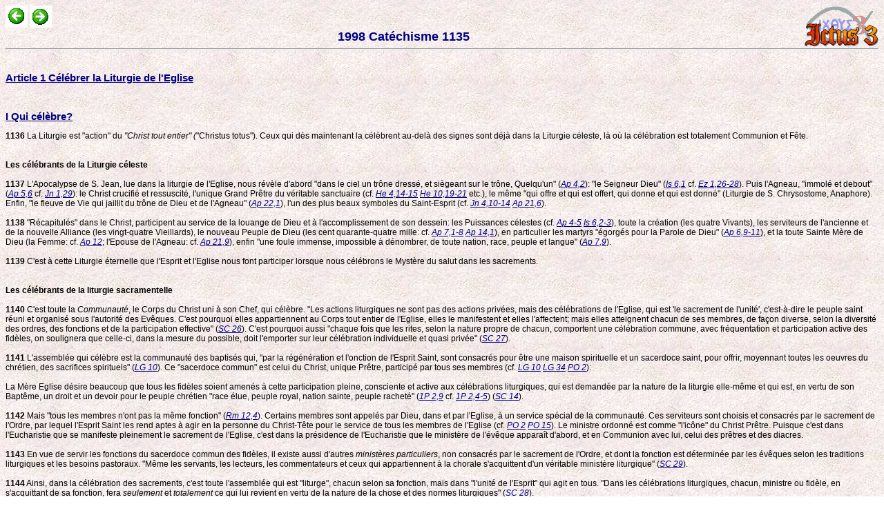

--- FILE ---
content_type: text/html; charset=iso-8859-1
request_url: http://catho.org/9.php?d=biz
body_size: 16722
content:
<HTML>
<HEAD>
<META http-equiv="Content-Type" content="text/html; charset=iso-8859-1">
<LINK REL=STYLESHEET HREF=s.css TYPE=text/css>
<META NAME="Generator" CONTENT="Ictus - http://ictus3.com">
<META NAME="KeyWord" CONTENT="Bible, Théologie, Magistère, Ictus, logiciel, Catholique, pape, gratuit, textes, encycliques, patristique, jésus, Dieu, livres, église, chrétiens, christ, marie, dogme, vatican, clergé, prêtres, mariage, sacrements, god, jesus">
<META NAME="Description" CONTENT="Ce site vous permet de consulter des documents essentiels de la Foi Catholique: la Bible, le Magistère, la Liturgie et les Pères de l'Eglise. Il a été créé à partir d'une sélection de textes fournis dans le Cédérom Ictus 3.">
<TITLE>biz</TITLE>
<BODY background=f.jpg>
<a href=http://ictuswin.com target=_blank><img src=i.gif align=right></a><a href=9.php?d=biy><img title=Précédent src=p.gif></a> <a href=9.php?d=bi0><img title=Suivant src=s.gif></a><center><font size=4 color=Navy><b> 1998 Catéchisme 1135</b></font></center><hr><br><a Name=jm><h2><a href=9.php?d=fg#jm>Article 1 Célébrer la Liturgie de l'Eglise</a></h2><br><a Name=jn><h2><a href=9.php?d=fg#jn>I Qui célèbre?</a></h2><a name=by4><b>1136</b>  La Liturgie est "action" du <i>"Christ tout entier" (</i>"Christus totus"). Ceux qui dès maintenant la célèbrent au-delà des signes sont déjà dans la Liturgie céleste, là où la célébration est totalement Communion et Fête.<br><br><br>   <b>Les célébrants de la Liturgie céleste</b><br><br><a name=by5><b>1137</b>  L'Apocalypse de S. Jean, lue dans la liturgie de l'Eglise, nous révèle d'abord "dans le ciel un trône dressé, et siègeant sur le trône, Quelqu'un" (<i><a href=9.php?d=2l#et>Ap 4,2</a></i>): "le Seigneur Dieu" (<i><a href=9.php?d=cbh#iw>Is 6,1</a></i> cf. <i><a href=9.php?d=b24#ei>Ez 1,26-28</a></i>). Puis l'Agneau, "immolé et debout" (<i><a href=9.php?d=2l#fc>Ap 5,6</a></i> cf. <i><a href=9.php?d=cdz#eb>Jn 1,29</a></i>): le Christ crucifié et ressuscité, l'unique Grand Prêtre du véritable sanctuaire (cf. <i><a href=9.php?d=cag#dq>He 4,14-15</a> <a href=9.php?d=cag#hm>He 10,19-21</a></i> etc.), le même "qui offre et qui est offert, qui donne et qui est donné" (Liturgie de S. Chrysostome, Anaphore). Enfin, "le fleuve de Vie qui jaillit du trône de Dieu et de l'Agneau" (<i><a href=9.php?d=2m#ol>Ap 22,1</a></i>), l'un des plus beaux symboles du Saint-Esprit (cf. <i><a href=9.php?d=cdz#g4>Jn 4,10-14</a> <a href=9.php?d=2m#nv>Ap 21,6</a></i>).<br><br><a name=bza><b>1138</b>  "Récapitulés" dans le Christ, participent au service de la louange de Dieu et à l'accomplissement de son dessein: les Puissances célestes (cf. <i><a href=9.php?d=2l#es>Ap 4-5</a> <a href=9.php?d=cbh#ix>Is 6,2-3</a></i>), toute la création (les quatre Vivants), les serviteurs de l'ancienne et de la nouvelle Alliance (les vingt-quatre Vieillards), le nouveau Peuple de Dieu (les cent quarante-quatre mille: cf. <i><a href=9.php?d=2l#f2>Ap 7,1-8</a> <a href=9.php?d=2m#jr>Ap 14,1</a></i>), en particulier les martyrs "égorgés pour la Parole de Dieu" (<i><a href=9.php?d=2l#ft>Ap 6,9-11</a></i>), et la toute Sainte Mère de Dieu (la Femme: cf. <i><a href=9.php?d=2m#in>Ap 12</a></i>; l'Epouse de l'Agneau: cf. <i><a href=9.php?d=2m#ny>Ap 21,9</a></i>), enfin "une foule immense, impossible à dénombrer, de toute nation, race, peuple et langue" (<i><a href=9.php?d=2l#ge>Ap 7,9</a></i>).<br><br><a name=bzb><b>1139</b>  C'est à cette Liturgie éternelle que l'Esprit et l'Eglise nous font participer lorsque nous célébrons le Mystère du salut dans les sacrements.<br><br><br>   <b>Les célébrants de la liturgie sacramentelle</b><br><br><a name=bzc><b>1140</b>  C'est toute la <i>Communauté</i>, le Corps du Christ uni à son Chef, qui célèbre. "Les actions liturgiques ne sont pas des actions privées, mais des célébrations de l'Eglise, qui est 'le sacrement de l'unité', c'est-à-dire le peuple saint réuni et organisé sous l'autorité des Evêques. C'est pourquoi elles appartiennent au Corps tout entier de l'Eglise, elles le manifestent et elles l'affectent; mais elles atteignent chacun de ses membres, de façon diverse, selon la diversité des ordres, des fonctions et de la participation effective" (<i><a href=9.php?d=czx#f2>SC 26</a></i>). C'est pourquoi aussi "chaque fois que les rites, selon la nature propre de chacun, comportent une célébration commune, avec fréquentation et participation active des fidèles, on soulignera que celle-ci, dans la mesure du possible, doit l'emporter sur leur célébration individuelle et quasi privée" (<i><a href=9.php?d=czx#f3>SC 27</a></i>).<br><br><a name=bzd><b>1141</b>  L'assemblée qui célèbre est la communauté des baptisés qui, "par la régénération et l'onction de l'Esprit Saint, sont consacrés pour être une maison spirituelle et un sacerdoce saint, pour offrir, moyennant toutes les oeuvres du chrétien, des sacrifices spirituels" (<i><a href=9.php?d=cje#d2>LG 10</a></i>). Ce "sacerdoce commun" est celui du Christ, unique Prêtre, participé par tous ses membres  (cf. <i><a href=9.php?d=cje#d2>LG 10</a> <a href=9.php?d=cjh#eu>LG 34</a> <a href=9.php?d=cs1#b0>PO 2</a></i>):<br><br> La Mère Eglise désire beaucoup que tous les fidèles soient amenés à cette participation pleine, consciente et active aux célébrations liturgiques, qui est demandée par la nature de la liturgie elle-même et qui est, en vertu de son Baptême, un droit et un devoir pour le peuple chrétien "race élue, peuple royal, nation sainte, peuple racheté" (<i><a href=9.php?d=ur#b3>1P 2,9</a></i> cf. <i><a href=9.php?d=ur#by>1P 2,4-5</a></i>) (<i><a href=9.php?d=czx#fq>SC 14</a></i>).<br><br><a name=bze><b>1142</b>  Mais "tous les membres n'ont pas la même fonction" (<i><a href=9.php?d=cyk#li>Rm 12,4</a></i>). Certains membres sont appelés par Dieu, dans et par l'Eglise, à un service spécial de la communauté. Ces serviteurs sont choisis et consacrés par le sacrement de l'Ordre, par lequel l'Esprit Saint les rend aptes à agir en la personne du Christ-Tête pour le service de tous les membres de l'Eglise (cf. <i><a href=9.php?d=cs1#b0>PO 2</a> <a href=9.php?d=cs2#ch>PO 15</a></i>). Le ministre ordonné est comme "l'icône" du Christ Prêtre. Puisque c'est dans l'Eucharistie que se manifeste pleinement le sacrement de l'Eglise, c'est dans la présidence de l'Eucharistie que le ministère de l'évêque apparaît d'abord, et en Communion avec lui, celui des prêtres et des diacres.<br><br><a name=bzf><b>1143</b>  En vue de servir les fonctions du sacerdoce commun des fidèles, il existe aussi d'autres <i>ministères particuliers</i>, non consacrés par le sacrement de l'Ordre, et dont la fonction est déterminée par les évêques selon les traditions liturgiques et les besoins pastoraux. "Même les servants, les lecteurs, les commentateurs et ceux qui appartiennent à la chorale s'acquittent d'un véritable ministère liturgique" (<i><a href=9.php?d=czx#f5>SC 29</a></i>).<br><br><a name=bzg><b>1144</b>  Ainsi, dans la célébration des sacrements, c'est toute l'assemblée qui est "liturge", chacun selon sa fonction, mais dans "l'unité de l'Esprit" qui agit en tous. "Dans les célébrations liturgiques, chacun, ministre ou fidèle, en s'acquittant de sa fonction, fera <i>seulement</i> et <i>totalement</i> ce qui lui revient en vertu de la nature de la chose et des normes liturgiques" (<i><a href=9.php?d=czx#f4>SC 28</a></i>).<br><br><br><br><a href=9.php?d=bke#cdv><img src=LA.gif title=LA align=right></a> <a href=c0.php?n=AB target=l><img src=c.gif align=right title="CEC 1136-1144"></a><a Name=jo><h2><a href=9.php?d=fg#jo>II Comment célébrer ?</a></h2><br>   <b>Signes et symboles</b><br><br><a name=bzh><b>1145</b>  Une célébration sacramentelle est tissée de signes et de symboles. Selon la pédagogie divine du salut, leur signification s'enracine dans l'oeuvre de la création et dans la culture humaine, se précise dans les événements de l'Ancienne Alliance et se révèle pleinement dans la personne et l'oeuvre du Christ.<br><br><a name=bzi><b>1146</b> <i> Signes du monde des hommes. </i>Dans la vie humaine, signes et symboles occupent une place importante. L'homme étant un être à la fois corporel et spirituel, exprime et perçoit les réalités spirituelles à travers des signes et des symboles matériels. Comme être social, l'homme a besoin de signes et de symboles pour communiquer avec autrui, par le langage, par des gestes, par des actions. Il en est de même pour sa relation à Dieu.<br><br><a name=bzj><b>1147</b>  Dieu parle à l'homme à travers la création visible. Le cosmos matériel se présente à l'intelligence de l'homme pour qu'il y lise les traces de son Créateur (cf. <i><a href=9.php?d=c0d#ka>Sg 13,1</a> <a href=9.php?d=cyj#b2>Rm 1,19-20</a> <a href=9.php?d=0x#tn>Ac 14,17</a></i>). La lumière et la nuit, le vent et le feu, l'eau et la terre, l'arbre et les fruits parlent de Dieu, symbolisent à la fois sa grandeur et sa proximité.<br><br><a name=bzk><b>1148</b>  En tant que créatures, ces réalités sensibles peuvent devenir le lieu d'expression de l'action de Dieu qui sanctifie les hommes, et de l'action des hommes qui rendent leur culte à Dieu. Il en est de même des signes et des symboles de la vie sociale des hommes: laver et oindre, rompre le pain et partager la coupe peuvent exprimer la présence sanctifiante de Dieu et la gratitude de l'homme devant son Créateur.<br><br><a name=bzl><b>1149</b>  Les grandes religions de l'humanité témoignent, souvent de façon impressionnante, de ce sens cosmique et symbolique des rites religieux. La liturgie de l'Eglise présuppose, intègre et sanctifie des éléments de la création et de la culture humaine en leur conférant la dignité de signes de la grâce, de la création nouvelle en Jésus-Christ.<br><br><a name=bzm><b>1150</b> <i> Signes de l'Alliance</i>. Le peuple élu reçoit de Dieu des signes et des symboles distinctifs qui marquent sa vie liturgique: ce ne sont plus seulement des célébrations de cycles cosmiques et des gestes sociaux, mais des signes de l'Alliance, des symboles des hauts faits de Dieu pour son peuple. Parmi ces signes liturgiques de l'Ancienne Alliance on peut nommer la circoncision, l'onction et la consécration des rois et des prêtres, l'imposition des mains, les sacrifices, et surtout la pâque. L'Eglise voit en ces signes une préfiguration des sacrements de la Nouvelle Alliance.<br><br><a name=bzn><b>1151</b> <i> Signes assumés par le Christ. </i>Dans sa prédication, le Seigneur Jésus se sert souvent des signes de la création pour faire connaître les mystères du Royaume de Dieu (cf. <i><a href=9.php?d=cg3#q1>Lc 8,10</a></i>). Il accomplit ses guérisons ou souligne sa prédication avec des signes matériels ou des gestes symboliques (cf. <i><a href=9.php?d=cd0#pw>Jn 9,6</a> <a href=9.php?d=ckt#my>Mc 7,33-35</a> <a href=9.php?d=cku#ns>Mc 8,22-25</a></i>). Il donne un sens nouveau aux faits et aux signes de l'Ancienne Alliance, surtout à l'Exode et à la Pâque (cf. <i><a href=9.php?d=cg3#ti>Lc 9,31</a> <a href=9.php?d=cg5#bed>Lc 22,7-20</a></i>), car il est lui-même le sens de tous ces signes.<br><br><a name=bzo><b>1152</b> <i> Signes sacramentels</i>. Depuis la Pentecôte, c'est à travers les signes sacramentels de son Eglise que l'Esprit Saint oeuvre la sanctification. Les sacrements de l'Eglise n'abolissent pas, mais purifient et intègrent toute la richesse des signes et des symboles du cosmos et de la vie sociale. En outre, ils accomplissent les types et les figures de l'Ancienne Alliance, ils signifient et réalisent le salut opéré par le Christ, et ils préfigurent et anticipent la gloire du ciel.<br><br><br>   <b>Paroles et actions</b><br><br><a name=bzp><b>1153</b>  Une célébration sacramentelle est une rencontre des enfants de Dieu avec leur Père, dans le Christ et l'Esprit Saint, et cette rencontre s'exprime comme un dialogue, à travers des actions et des paroles. Certes, les actions symboliques sont elles-mêmes déjà un langage, mais il faut que la Parole de Dieu et la réponse de foi accompagnent et vivifient ces actions, pour que la semence du Royaume porte son fruit dans la bonne terre. Les actions liturgiques signifient ce que la Parole de Dieu exprime: à la fois l'initiative gratuite de Dieu et la réponse de foi de son peuple.<br><br><a name=bzq><b>1154</b>  La <i>liturgie de la Parole</i> est partie intégrante des célébrations sacramentelles. Pour nourrir la foi des fidèles, les signes de la Parole de Dieu doivent être mis en valeur: le livre de la Parole (lectionnaire ou évangéliaire), sa vénération (procession, encens, lumière), le lieu de son annonce (ambon), sa lecture audible et intelligible, l'homélie du ministres qui prolonge sa proclamation, les réponses de l'assemblée (acclamations, psaumes de méditation, litanies, confession de foi, ...).<br><br><a name=bzr><b>1155</b>  Indissociables en tant que signes et enseignement, la parole et l'action liturgiques le sont aussi en tant que réalisant ce qu'ils signifient. L'Esprit Saint ne donne pas seulement l'intelligence de la Parole de Dieu en suscitant la foi; par les sacrements il réalise aussi les "merveilles" de Dieu annoncées par la Parole: il rend présent et communique l'oeuvre du Père accomplie par le Fils Bien-aimé.<br><br><br>   <b>Chant et musique</b><br><br><a name=bzs><b>1156</b>  "La tradition musicale de l'Eglise universelle a créé un trésor d'une valeur inestimable qui l'emporte sur les autres arts, du fait surtout que, chant sacré lié aux paroles, il fait partie nécessaire ou intégrante de la liturgie solennelle" (<i><a href=9.php?d=czz#iq>SC 112</a></i>). La composition et le chant des Psaumes inspirés, souvent accompagnés d'instruments de musique, sont déjà étroitement liés aux célébrations liturgiques de l'Ancienne Alliance. L'Eglise continue et développe cette tradition: "Récitez entre vous des psaumes, des hymnes et des cantiques inspirés; chantez et célébrez le Seigneur de tout votre coeur" (<i><a href=9.php?d=b0c#e0>Ep 5,19</a></i> cf. <i><a href=9.php?d=bqq#dj>Col 3,16-17</a></i>). "Celui qui chante prie deux fois" (cf. S. Augustin, Psal. 72,1).<br><br><a name=bzt><b>1157</b>  Le chant et la musique remplissent leur fonction de signes d'une manière d'autant plus significative qu'ils sont "en connexion plus étroite avec l'action liturgique" (<i><a href=9.php?d=czz#iq>SC 112</a></i>), selon trois critères principaux: la beauté expressive de la prière, la participation unanime de l'assemblée aux moments prévus et le caractère solennel de la célébration. Ils participent ainsi à la finalité des paroles et des actions liturgiques: la gloire de Dieu et la sactification des fidèles (cf. <i><a href=9.php?d=czz#iq>SC 112</a></i>):<br><br> Combien j'ai pleuré à entendre vos hymnes, vos cantiques, les suaves accents dont retentissait votre Eglise! Quelle émotion j'en recueillais! Ils coulaient dans mon oreille, distillant la vérité dans mon coeur. Un grand élan de piété me soulevait, et les larmes ruisselaient sur ma joue, mais elles me faisaient du bien (S. Augustin, conf. 9,6,14).<br><br><a name=bzu><b>1158</b>  L'harmonie des signes (chant, musique, paroles et actions) est ici d'autant plus expressive et féconde qu'elle s'exprime dans la <i>richesse culturelle</i> propre au peuple de Dieu qui célèbre (cf. <i><a href=9.php?d=czz#ix>SC 119</a></i>). C'est pourquoi le "chant religieux populaire sera intelligemment favorisé, pour que, dans les exercices pieux et sacrés, et dans les actions liturgiques elles-mêmes", conformément aux normes de l'Eglise, "la voix des fidèles puisse se faire entendre" (<i><a href=9.php?d=czz#iw>SC 118</a></i>). Mais, "les textes destinés au chant sacré seront conformes à la doctrine catholique et même seront tirés de préférence des Saintes Ecritures et des sources liturgiques" (<i><a href=9.php?d=czz#iz>SC 121</a></i>).<br><br><br>   <b>Les saintes images</b><br><br><a name=bzv><b>1159</b>  L'image sacrée, l'Icône liturgique, représente principalement <i>le Christ</i>. Elle ne peut pas représenter le Dieu invisible et incompréhensible; c'est l'Incarnation du Fils de Dieu qui a inauguré une nouvelle "économie" des images:<br><br> Autrefois Dieu qui n'a ni corps, ni figure, ne pouvait absolument pas être représenté par une image. Mais maintenant qu'il s'est fait voir dans la chair et qu'il a vécu avec les hommes, je peux faire une image de ce que j'ai vu de Dieu ... Le visage découvert, nous contemplons la gloire du Seigneur (S. Damascène, imag. 1,16).<br><br><a name=bzw><b>1160</b>  L'iconographie chrétienne transcrit par l'image le message évangélique que l'Ecriture Sainte transmet par la parole. Image et Parole s'éclairent mutuellement:<br><br> Pour dire brièvement notre profession de foi, nous conservons toutes les traditions de l'Eglise écrites ou non écrites qui nous ont été transmises sans changement. L'une d'elle est la représentation picturale des images, qui s'accorde avec la prédication de l'histoire évangélique, en croyant que, vraiment et non pas en apparence, le Dieu Verbe s'est fait homme, ce qui est aussi utile et aussi profitable, car les choses qui s'éclairent mutuellement ont indubitablement une signification réciproque (Cc. Nicée II, en 787: COD 111).<br><br><a name=bzx><b>1161</b>  Tous les signes de la célébration liturgique sont relatifs au Christ: les images sacrées de la sainte Mère de Dieu et des saint le sont aussi. Elles signifient en effet le Christ qui est glorifié en eux. Elles manifestent "la nuée de témoins" (<i><a href=9.php?d=cah#jj>He 12,1</a></i>) qui continuent à participer au salut du monde et auxquels nous sommes unis, surtout dans la célébration sacramentelle. A travers leurs icônes, c'est l'homme "à l'image de Dieu", enfin transfiguré "à sa ressemblance" (cf. <i><a href=9.php?d=cyj#ia>Rm 8,29</a> <a href=9.php?d=tz#b5>1Jn 3,2</a></i>), qui se révèle à notre foi, et même les anges, eux aussi récapitulés dans le Christ:<br><br> Suivant la doctrine divinement inspirée de nos saints Pères et la tradition de l'Eglise catholique, dont nous savons qu'elle est la tradition de l'Esprit Saint qui habite en elle, nous définissions en toute certitude et justesse que les vénérables et saintes images, tout comme les représentations de la Croix précieuse et vivifiante, qu'elles soient peintes, en mosaïque ou de quelque autre matière appropriée, doivent être placées dans les saintes églises de Dieu, sur les ustensiles et vêtements sacrés, sur les murs et les tableaux, dans les maisons et dans les chemins, aussi bien l'image de notre Seigneur, Dieu et Sauveur, Jésus-Christ, que celle de notre Dame, la toute pure et saint Mère de Dieu, des saints anges, de tous les saints et des justes (Cc. Nicée II: <i><a href=9.php?d=bwe#cxf>DS 600</a></i>).<br><br><a name=bzy><b>1162</b>  "La beauté et la couleur des images stimulent ma prière. C'est une fête pour mes yeux, autant que le spectacle de la campagne stimule mon coeur pour rendre gloire à Dieu" (S. Damascène, imag. 1, 27). La contemplation des icônes saintes, unie à la méditation de la Parole de Dieu et au chant des hymnes liturgiques, entre dans l'harmonie des signes de la célébration pour que le mystère célébré s'imprime dans la mémoire du coeur et s'exprime ensuite dans la vie nouvelle des fidèles.<br><br><br><br><a href=9.php?d=bkf#cd4><img src=LA.gif title=LA align=right></a> <a href=c0.php?n=AC target=l><img src=c.gif align=right title="CEC 1145-1162"></a><a Name=jp><h2><a href=9.php?d=fg#jp>III Quand célébrer?</a></h2><br>   <b>Le temps liturgique</b><br><br><a name=bzz><b>1163</b>  "Notre Mère la sainte Eglise estime qu'il lui appartient de célébrer l'oeuvre salvifique de son divin Epoux par une commémoration sacrée, à jours fixes, tout au long de l'année. Chaque semaine, au jour qu'elle a appelé "Jour du Seigneur", elle fait mémoire de la Résurrection du Seigneur, qu'elle célèbre encore une fois par an, en même temps que sa bienheureuse Passion, par la grande solennité de Pâques. Et elle déploie tout le Mystère du Christ pendant le cycle de l'année... Tout en célébrant ainsi les mystères de la rédemption, elle ouvre aux fidèles les richesses des vertus et des mérites de son Seigneur; de la sorte, ces mystères sont en quelque manière rendus présents tout au long du temps, les fidèles sont mis en contact avec eux et remplis par la grâce du salut" (<i><a href=9.php?d=czy#ig>SC 102</a></i>).<br><br><a name=bz0><b>1164</b>  Le peuple de Dieu, dès la loi mosaïque, a connu des fêtes fixes à partir de la Pâque, pour commémorer les actions étonnantes du Dieu Sauveur, lui en rendre grâces, en perpétuer le souvenir et apprendre aux nouvelles générations à y conformer leur conduite. Dans le temps de l'Eglise, situé entre la Pâque du Christ, déjà accomplie une fois pour toutes, et sa consommation dans le Royaume de Dieu, la liturgie célébrée à des jours fixes est toute empreinte de la Nouveauté du Mystère du Christ.<br><br><a name=bz1><b>1165</b>  Lorsque l'Eglise célèbre le Mystère du Christ, il est un mot qui scande sa prière: <i>Aujourd'hui!</i>, en écho à la prière que lui a apprise son Seigneur (cf. <i><a href=9.php?d=cmj#k2>Mt 6,11</a></i>) et à l'appel de l'Esprit Saint (cf. <i><a href=9.php?d=cag#cw>He 3,7-4,11</a> <a href=9.php?d=cup#bxt>Ps 95,7</a></i>). Cet "aujourd'hui" du Dieu vivant où l'homme est appellé à entrer est "l'Heure" de la Pâque de Jésus qui traverse et porte toute l'histoire:<br><br> La vie s'est étendue sur tous les êtres et tous sont remplis d'une large lumière; l'Orient des orients envahit l'univers, et Celui qui était "avant l'étoile du matin" et avant les astres, immortel et immense, le grand Christ brille sur tous les êtres plus que le soleil. C'est pourquoi, pour nous qui croyons en lui, s'instaure un jour de lumière, long, éternel, qui ne s'éteint pas: la Pâque mystique (S. Hippolyte, pasch. 1-2).<br><br><br>   <b>Le Jour du Seigneur</b><br><br><a name=bz2><b>1166</b>  "L'Eglise célèbre le Mystère pascal, en vertu d'une tradition apostolique qui remonte au jour même de la Résurrection du Christ, chaque huitième jour, qui est nommé à bon droit le Jour du Seigneur, ou dimanche" (<i><a href=9.php?d=czy#ik>SC 106</a></i>). Le jour de la Résurrection du Christ est à la fois le "premier jour de la semaine", mémorial du premier jour de la création, et le "huitième jour" où le Christ, après son "repos" du grand Sabbat, inaugure le Jour "que fait le Seigneur", le "jour qui ne connaît pas de soir" (Liturgie byzantine). Le "repas du Seigneur" est son centre, car c'est ici que toute la communauté des fidèles rencontre le Seigneur ressuscité qui les invite à son banquet (cf. <i><a href=9.php?d=cd2#a4e>Jn 21,12</a> <a href=9.php?d=cg5#biz>Lc 24,30</a></i>):<br><br> Le jour du Seigneur, le jour de la Résurrection, le jour des chrétiens, est notre jour. C'est pour cela qu'il est appelé jour du Seigneur: car c'est ce jour là que le Seigneur est monté victorieux auprès du Père. Si les païens l'appellent jour du soleil, nous aussi, nous le confessons volontiers: car aujourd'hui s'est levé la lumière du monde, aujourd'hui est apparu le soleil de justice dont les rayons apportent le salut (S. Jérôme, pasch.).<br><br><a name=bz3><b>1167</b>  Le dimanche est le jour par excellence de l'Assemblée liturgique, où les fidèles se rassemblent "pour que, entendant la Parole de Dieu et participant à l'Eucharistie, ils fassent mémoire de la Passion, de la Résurrection et de la Gloire du Seigneur Jésus, en rendant grâces à Dieu qui les a régénérés pour une vivante espérance par la Résurrection de Jésus-Christ d'entre les morts" (<i><a href=9.php?d=czy#ik>SC 106</a></i>):<br><br> Quand nous méditons, ô Christ, les merveilles qui furent accomplis en ce jour du dimanche de ta sainte Résurrection, nous disons: Béni est le jour du dimanche, car c'est en lui que fut le commencement de la création... le salut du monde... le renouvellement du genre humain... C'est en lui que le ciel et la terre se sont réjouis et que l'univers entier fut rempli de lumière. Béni est le jour du dimanche, car c'est en lui que furent ouvertes les portes du paradis pour qu'Adam et tous les bannis y entrent sans crainte (Fanqîth, Office syriaque d'Antioche, Vol. 6, Ia partie de l'été, p. 193 b).<br><br><br>   <b>L'année liturgique</b><br><br><a name=bz4><b>1168</b>  A partir du Triduum Pascal, comme de sa source de lumière, le temps nouveau de la Résurrection emplit toute l'année liturgique de sa clarté. De proche en proche, de part et d'autre de cette source, l'année est transfigurée par la Liturgie. Elle est réellement "année de grâce du Seigneur" (cf. <i><a href=9.php?d=cg2#lo>Lc 4,19</a></i>). L'Economie du salut est à l'oeuvre dans le cadre du temps, mais depuis son accomplissement dans la Pâque de Jésus et l'effusion de l'Esprit Saint, la fin de l'histoire est anticipée, 'en avant-goût', et le Royaume de Dieu entre dans notre temps.<br><br><a name=bz5><b>1169</b>  C'est pourquoi <i>Pâques </i>n'est pas simplement une fête parmi d'autres: elle est la "Fête des fêtes", "Solennité des solennités", comme l'Eucharistie est le Sacrement des sacrements (le Grand sacrement). S. Athanase l'appelle "le Grand dimanche" (ep. fest. 329), comme la Semaine sainte est appelée en Orient "la Grande Semaine". Le Mystère de la Résurrection, dans lequel le Christ a écrasé la mort, pénètre notre vieux temps de sa puissante énergie, jusqu'à ce que tout Lui soit soumis.<br><br><a name=b0a><b>1170</b>  Au Concile de Nicée (en 325) toutes les Églises se sont mises d'accord pour que la Pâque chrétienne soit célébrée le dimanche qui suit la pleine lune (14 Nisan) après l'équinoxe de printemps. A cause des différentes méthodes de calcul du 14 Nisan, la date de Pâques dans les Eglises d'Occident et d'Orient ne coïncide pas toujours. C'est pourquoi, ces Eglises cherchent aujourd'hui un accord, afin de parvenir de nouveau à célébrer à une date commune le jour de la Résurrection du Seigneur.<br><br><br><a name=b0b><b>1171</b>  L'année liturgique est le déploiement des divers aspects de l'unique mystère pascal. Cela vaut tout particulièrement pour le cycle des fêtes autour du Mystère de l'Incarnation (Annonciation, Noèl, Epiphanie) qui commémorent le commencement de notre salut et nous communiquent les prémices du mystère de Pâques.<br><br><br>   <b>Le Sanctoral dans l'année liturgique</b><br><br><a name=b0c><b>1172</b>  "En célébrant le cycle annuel des mystères du Christ, la sainte Eglise vénère avec un particulier amour la bienheureuse Marie, Mère de Dieu, qui est unie à son Fils dans l'oeuvre du salut par un lien indissoluble. En Marie, l'Eglise admire et exalte le fruit le plus excellent de la rédemption, et, comme dans une image très pure, elle contemple avec joie ce qu'elle-même désire et espère être tout entière" (<i><a href=9.php?d=czy#ih>SC 103</a></i>).<br><br><a name=b0d><b>1173</b>  Quand l'Eglise, dans le cycle annuel, fait mémoire des martyrs et des autres saints, elle "proclame le mystère pascal" en ceux et celles "qui ont souffert avec le Christ et sont glorifiés avec lui, et elle propose aux fidèles leurs exemples qui les attirent tous au Père par le Christ, et, par leurs mérites, elle obtient les bienfaits de Dieu" (<i><a href=9.php?d=czy#ii>SC 104</a></i> cf. <i><a href=9.php?d=czz#im>SC 108</a> <a href=9.php?d=czz#ip>SC 111</a></i>).<br><br><br>   <b>La Liturgie des Heures</b><br><br><a name=b0e><b>1174</b>  Le Mystère du Christ, son Incarnation et sa Pâque, que nous célébrons dans l'Eucharistie, spécialement dans l'Assemblée dominicale, pénètre et transfigure le temps de chaque jour par la célébration de la Liturgie des Heures, "l'Office divin" (cf. IV). Cette célébration, en fidélité aux recommandations apostoliques de "prier sans cesse" (<i><a href=9.php?d=v3#du>1Th 5,17</a> <a href=9.php?d=b0c#f0>Ep 6,18</a></i>), "s'est constituée de telle façon que le déroulement du jour et de la nuit soit consacré par la louange de Dieu" (<i><a href=9.php?d=czy#hw>SC 84</a></i>). Elle est "la prière publique de l'Eglise" (<i><a href=9.php?d=czy#ic>SC 98</a></i>) dans laquelle les fidèles (clercs, religieux et laïcs) exercent le sacerdoce royal des baptisés. Célébrée "selon la forme approuvée" par l'Eglise, la Liturgie des Heures "est vraiment la voix de l'Epouse elle-même qui s'adresse à son Epoux; et même aussi, c'est la prière du Christ avec son Corps au Père" (<i><a href=9.php?d=czy#hw>SC 84</a></i>).<br><br><a name=b0f><b>1175</b>  La Liturgie des Heures est destinée à devenir la prière de tout le Peuple de Dieu. En elle, le Christ lui-même "continue à exercer sa fonction sacerdotale par son Eglise" (<i><a href=9.php?d=czy#hv>SC 83</a></i>); chacun y participe selon sa place propre dans l'Eglise et les circonstances de sa vie: les prêtres en tant qu'adonnés au ministère pastoral, parce qu'ils sont appelés à rester assidus à la prière et au service de la Parole (cf. <i><a href=9.php?d=czy#hx>SC 86</a> <a href=>SC 96</a> <a href=9.php?d=cs1#b3>PO 5</a></i>); les religieux et religieuses, de par le charisme de leur vie consacrée (cf. <i><a href=9.php?d=czy#ic>SC 98</a></i>); tous les fidèles selon leurs possibilités: "Les pasteurs veilleront à ce que les Heures principales, surtout les Vêpres, les dimanches et jours de fêtes solennelles, soient célébrées en commun dans l'église. On recommande aux laïcs eux-mêmes la récitation de l'office divin, soit avec les prêtres, soit lorsqu'ils sont réunis entre eux, voire individuellement" (<i><a href=9.php?d=czy#ie>SC 100</a></i>).<br><br><a name=b0g><b>1176</b>  Célébrer la Liturgie des Heures exige non seulement d'harmoniser la voix avec le coeur qui prie, mais aussi "de se procurer une connaissance plus abondante de la liturgie et de la Bible, principalement des psaumes" (<i><a href=9.php?d=czy#h1>SC 90</a></i>).<br><br><a name=b0h><b>1177</b>  Les hymnes et les litanies de la Prière des Heures insèrent la prière des psaumes dans le temps de l'Eglise, exprimant le symbolisme du moment de la journée, du temps liturgique ou de la fête célébrée. De plus, la lecture de la Parole de Dieu à chaque Heure (avec les répons ou les tropaires qui la suivent), et, à certaines Heures, les lectures des Pères et maîtres spirituels, révèlent plus profondément le sens du Mystère célébré, aident à l'intelligence des psaumes et préparent à l'oraison silencieuse. La <i>lectio divina</i>, où la Parole de Dieu est lue et méditée pour devenir prière, est ainsi enracinée dans la célébration liturgique.<br><br><a name=b0i><b>1178</b>  La Liturgie des Heures, qui est comme un prolongement de la célébration eucharistique, n'exclut pas mais appelle de manière complémentaire les diverses dévotions du Peuple de Dieu, particulièrement l'adoration et le culte du Saint Sacrement.<br><br><br><br><a href=9.php?d=bkf#ceq><img src=LA.gif title=LA align=right></a> <a href=c0.php?n=AD target=l><img src=c.gif align=right title="CEC 1163-1178"></a><a Name=jq><h2><a href=9.php?d=fg#jq>IV Oú célébrer?</a></h2><a name=b0j><b>1179</b>  Le culte "en esprit et en vérité" (<i><a href=9.php?d=cdz#hm>Jn 4,24</a></i>) de la Nouvelle Alliance n'est pas lié à un lieu exclusif. Toute la terre est sainte et confiée aux enfants des hommes. Ce qui est premier, lorsque les fidèles se rassemblent en un même lieu, ce sont les "pierres vivantes", assemblées pour "l'édification d'un édifice spirituel" (<i><a href=9.php?d=ur#by>1P 2,4-5</a></i>). Le Corps du Christ ressuscité est le temple spirituel d'où jaillit la source d'eau vive. Incorporés au Christ par l'Esprit Saint, "c'est nous qui sommes le temple du Dieu vivant" (<i><a href=9.php?d=w2#ex>2Co 6,16</a></i>).<br><br><a name=b0k><b>1180</b>  Lorsque l'exercice de la liberté religieuse n'est pas entravée (cf. <i><a href=9.php?d=bug#a4>DH 4</a></i>), les chrétiens construisent des édifices destinés au culte divin. Ces églises visibles ne sont pas de simples lieux de rassemblement mais elles signifient et manifestent l'Eglise vivant en ce lieu, demeure de Dieu avec les hommes réconciliés et unis dans le Christ.<br><br><a name=b0l><b>1181</b>  "La maison de prière où l'Eucharistie est célébrée et conservée, où les fidèles se rassemblent, où la présence du Fils de Dieu notre Sauveur, offert pour nous sur l'autel du sacrifice, est honorée pour le soutien et le réconfort des chrétiens, cette maison doit être belle et adaptée à la prière et aux célébrations eucharistiques" (<i><a href=9.php?d=cs1#b3>PO 5</a></i> cf. <i><a href=9.php?d=czz#i0>SC 122-127</a></i>). Dans cette "maison de Dieu", la vérité et l'harmonie des signes qui la constituent doivent manifester le Christ qui est présent et agit en ce lieu (cf. <i><a href=9.php?d=czx#fj>SC 7</a></i>):<br><br><a name=b0m><b>1182</b>  L'<i>autel</i> de la Nouvelle Alliance est la Croix du Seigneur (cf. <i><a href=9.php?d=cah#kp>He 13,10</a></i>) de laquelle découlent les sacrements du Mystère pascal. Sur l'autel, qui est le centre de l'eglise, est rendu présent le sacrifice de la croix sous les signes sacramentels. Il est aussi la Table du Seigneur, à laquelle le Peuple de Dieu est invité (cf. IGMR 259). Dans certaines liturgies orientales, l'autel est aussi le symbole du Tombeau (le Christ est vraiment mort et vraiment ressuscité).<br><br><a name=b0n><b>1183</b>  Le<i> tabernacle</i> doit être situé "dans les églises en un lieu des plus dignes, avec le plus grand honneur" (). La noblesse, la disposition et la sécurité du tabernacle eucharistique (<i><a href=9.php?d=czz#ja>SC 128</a></i>) doivent favoriser l'adoration du Seigneur réellement présent dans le Saint Sacrement de l'autel .<br><br>   Le<i> Saint Chrême (</i>Myron), dont l'onction est le signe sacramentel du sceau du don de l'Esprit Saint est traditionnellement conservé et vénéré dans un lieu sûr du sanctuaire. On peut y joindre l'huile des catéchumênes et celle des malades.<br><br><a name=b0o><b>1184</b>  Le <i>siège</i> (cathèdre) de l'évêque ou du prêtre "doit exprimer la fonction de celui qui préside l'assemblée et dirige la prière" (IGMR 271).<br><br>   L'<i>ambon</i>: "La dignité de la Parole de Dieu requiert qu'il existe dans l'église un lieu qui favorise l'annonce de cette Parole et vers lequel, pendant la liturgie de la Parole, se tourne spontanément l'attention des fidèles" (IGMR 272).<br><br><a name=b0p><b>1185</b>  Le rassemblement du peuple de Dieu commence par le Baptême; l'église doit donc avoir un lieu pour la célébration du <i>Baptême</i> (baptistère) et favoriser le souvenir des promesses du Baptême (eau bénite).<br><br>   Le renouvellement de la vie baptismale exige <i>la pénitence</i>. L'église doit donc se prêter à l'expression du repentir et à l'accueil du pardon, ce qui exige un lieu approprié à l'accueil des pénitents.<br><br>   L'église doit aussi être un espace qui invite au recueillement et à la prière silencieuse qui prolonge et intériorise la grande prière de l'Eucharistie.<br><br><a name=b0q><b>1186</b>  Enfin, l'église a une signification eschatologique. Pour entrer dans la maison de Dieu, il faut franchir un <i>seuil</i>, symbole du passage du monde blessé par le péché au monde de la Vie nouvelle auquel tous les hommes sont appelés. L'église visible symbolise la maison paternelle vers laquelle le peuple de Dieu est en marche et où le Père "essuiera toute larme de leurs yeux" (<i><a href=9.php?d=2m#nt>Ap 21,4</a></i>). C'est pourquoi aussi l'église est la maison de <i>tous</i> les enfants de Dieu, largement ouverte et accueillante.<br><br><br><br><a href=9.php?d=bkf#cfa><img src=LA.gif title=LA align=right></a> <a href=c0.php?n=AE target=l><img src=c.gif align=right title="CEC 1179-1186"></a><a Name=jr><h2><a href=9.php?d=fg#jr>En bref</a></h2><a name=b0r><b>1187</b> <i> La Liturgie est l'oeuvre du Christ tout entier, Tête et Corps. Notre Grand Prêtre la célèbre sans cesse dans la Liturgie céleste, avec la sainte Mère de Dieu, les Apôtres, tous les saints et la multitude des humains qui sont déjà entrés dans le Royaume.</i><br><br><a name=b0s><b>1188</b> <i> Dans une célébration liturgique, toute l'Assemblée est "liturge", chacun selon sa fonction. Le sacerdoce baptismal est celui de tout le Corps du Christ. Mais certains fidèles sont ordonnés par le sacrement de l'Ordre pour représenter le Christ comme Tête du Corps.</i><br><br><a name=b0t><b>1189</b> <i> La célébration liturgique comporte des signes et des symboles qui se réfèrent à la création (lumière, eau, feu), à la vie humaine (laver, oindre, rompre le pain) et à l'histoire du salut (les rites de la Pâque). Insérés dans le monde de la foi et assumés par la force de l'Esprit Saint, ces éléments cosmiques, ces rites humains, ces gestes du souvenir de Dieu deviennent porteurs de l'action salvatrice et sanctificatrice du Christ.</i><br><br><a name=b0u><b>1190</b> <i> La Liturgie de la Parole est une partie intégrante de la célébration. Le sens de la célébration est exprimé par la Parole de Dieu qui est annoncée et par l'engagement de la foi qui y répond.</i><br><br><a name=b0v><b>1191</b> <i> Le chant et la musique sont en connexion étroite avec l'action liturgique. Les critères de leur bon usage: la beauté expressive de la prière, la participation unanime de l'assemblée et le caractère sacré de la célébration.</i><br><br><a name=b0w><b>1192</b> <i> Les saintes images, présentes dans nos églises et dans nos maisons, sont destinées à éveiller et à nourrir notre foi dans le mystère du Christ. A travers l'icône du Christ et de ses oeuvres de salut, c'est Lui que nous adorons. A travers les saintes images de la sainte Mère de Dieu, des anges et des saints, nous vénérons les personnes qui y sont représentées.</i><br><br><a name=b0x><b>1193</b> <i> Le dimanche, "Jour du Seigneur", est le principal jour de la célébration de l'Eucharistie parce qu'il est le jour de la Résurrection. Il est le jour de l'Assemblée liturgique par excellence, le jour de la famille chrétienne, le jour de la joie et du repos du travail. Il est "le fondement et le noyau de toute l'année liturgique" (<i><a href=9.php?d=czy#ik>SC 106</a></i>).</i><br><br><a name=b0y><b>1194</b> <i> L'Eglise "déploie tout le Mystère du Christ pendant le cycle de l'année, de l'Incarnation et la Nativité jusqu'à l'Ascension, jusqu'au jour de la Pentecôte et jusqu'à l'attente de la bienheureuse espérance et de l'Avènement du Seigneur" (<i><a href=9.php?d=czy#ig>SC 102</a></i>).</i><br><br><a name=b0z><b>1195</b> <i> Faisant mémoire des saints, en premier lieu de la sainte Mère de Dieu, puis des apôtres, des martyrs et des autres saints, à des jours fixes de l'année liturgique, l'Eglise de la terre manifeste qu'elle est unie à la Liturgie céleste; elle glorifie le Christ d'avoir accompli son salut dans ses membres glorifiés; leur exemple la stimule sur son chemin vers le Père.</i><br><br><a name=b00><b>1196</b> <i> Les fidèles qui célèbrent la Liturgie des Heures s'unissent au Christ, notre Souverain Prêtre, par la prière des psaumes, la méditation de la Parole de Dieu, des cantiques et des bénédictions, afin d'être associés à sa prière incessante et universelle qui rend gloire au Père et implore le don de l'Esprit Saint sur le monde entier.</i><br><br><a name=b01><b>1197</b> <i> Le Christ est le vrai Temple de Dieu, "le lieu où réside sa gloire"; par la grâce de Dieu, les chrétiens deviennent, eux aussi, temples de l'Esprit Saint, les pierres vivantes dont est bâtie l'Eglise.</i><br><br><a name=b02><b>1198</b> <i> Dans sa condition terrestre, l'Eglise a besoin de lieux où la communauté puisse se rassembler: nos églises visibles, lieux saints, images de la Cité sainte, la Jérusalem céleste vers laquelle nous cheminons en pèlerins.</i><br><br><a name=b03><b>1199</b> <i> C'est dans ces églises que l'Eglise célèbre le culte public à la gloire de la Trinité Sainte, qu'elle entend la Parole de Dieu et chante ses louanges, qu'elle fait monter sa prière, et qu'elle offre le Sacrifice du Christ, sacramentellement présent au milieu de l'assemblée. Ces eglises sont aussi des liex de recueillement et de prière personnelle.</i><br><br><br><a href=9.php?d=bkf#cfi><img src=LA.gif title=LA align=right></a> <a href=c0.php?n=AF target=l><img src=c.gif align=right title="CEC 1187-1199"></a>
<hr><center><font size=4 color=Navy><b> 1998 Catéchisme 1135</b></font></center><a href=http://ictuswin.com target=_blank><img src=i.gif align=right></a><a href=9.php?d=biy><img title=Précédent src=p.gif></a> <a href=9.php?d=bi0><img title=Suivant src=s.gif></a>
</BODY>
</HTML>
